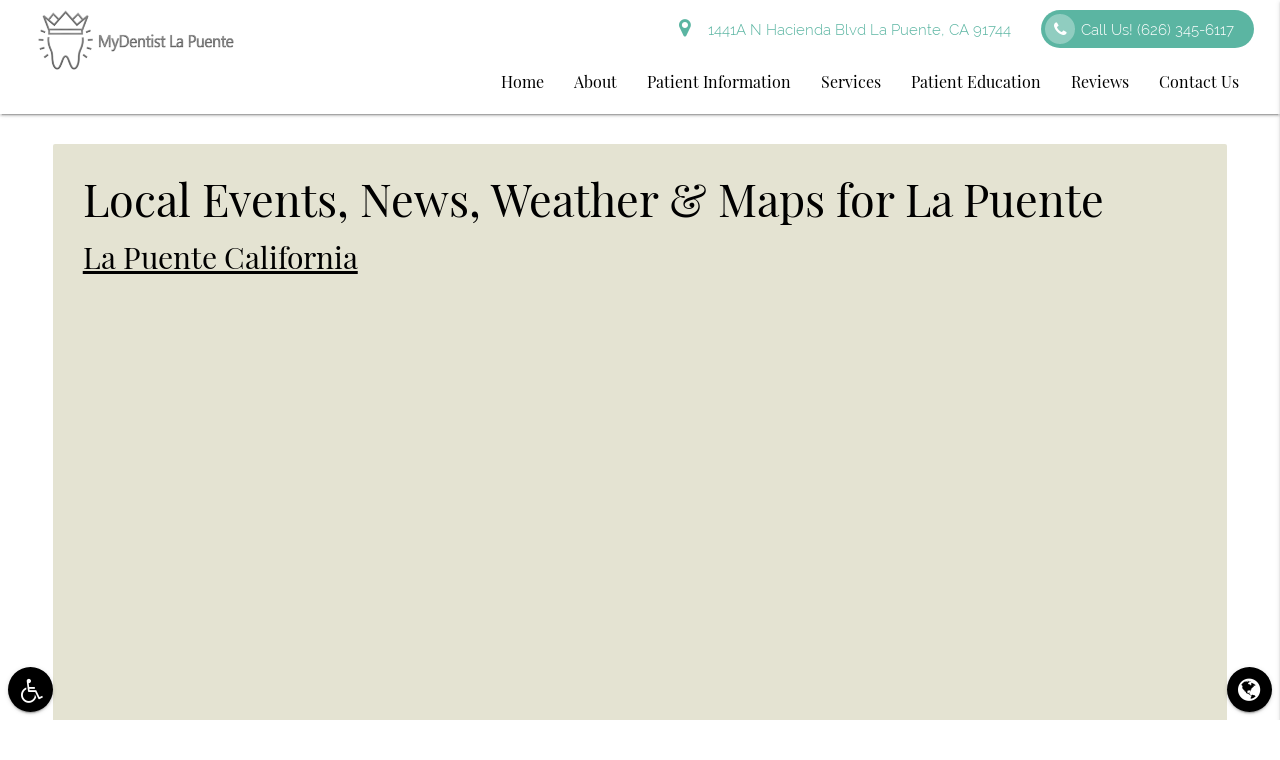

--- FILE ---
content_type: text/html; charset=utf-8
request_url: https://www.google.com/recaptcha/api2/anchor?ar=1&k=6LfqxPkfAAAAAD80cET0n4X9Du1XntKpVAVV1trM&co=aHR0cHM6Ly93d3cubXlkZW50aXN0bGFwdWVudGUuY29tOjQ0Mw..&hl=en&v=PoyoqOPhxBO7pBk68S4YbpHZ&size=invisible&anchor-ms=20000&execute-ms=30000&cb=muytfk97jtbo
body_size: 48740
content:
<!DOCTYPE HTML><html dir="ltr" lang="en"><head><meta http-equiv="Content-Type" content="text/html; charset=UTF-8">
<meta http-equiv="X-UA-Compatible" content="IE=edge">
<title>reCAPTCHA</title>
<style type="text/css">
/* cyrillic-ext */
@font-face {
  font-family: 'Roboto';
  font-style: normal;
  font-weight: 400;
  font-stretch: 100%;
  src: url(//fonts.gstatic.com/s/roboto/v48/KFO7CnqEu92Fr1ME7kSn66aGLdTylUAMa3GUBHMdazTgWw.woff2) format('woff2');
  unicode-range: U+0460-052F, U+1C80-1C8A, U+20B4, U+2DE0-2DFF, U+A640-A69F, U+FE2E-FE2F;
}
/* cyrillic */
@font-face {
  font-family: 'Roboto';
  font-style: normal;
  font-weight: 400;
  font-stretch: 100%;
  src: url(//fonts.gstatic.com/s/roboto/v48/KFO7CnqEu92Fr1ME7kSn66aGLdTylUAMa3iUBHMdazTgWw.woff2) format('woff2');
  unicode-range: U+0301, U+0400-045F, U+0490-0491, U+04B0-04B1, U+2116;
}
/* greek-ext */
@font-face {
  font-family: 'Roboto';
  font-style: normal;
  font-weight: 400;
  font-stretch: 100%;
  src: url(//fonts.gstatic.com/s/roboto/v48/KFO7CnqEu92Fr1ME7kSn66aGLdTylUAMa3CUBHMdazTgWw.woff2) format('woff2');
  unicode-range: U+1F00-1FFF;
}
/* greek */
@font-face {
  font-family: 'Roboto';
  font-style: normal;
  font-weight: 400;
  font-stretch: 100%;
  src: url(//fonts.gstatic.com/s/roboto/v48/KFO7CnqEu92Fr1ME7kSn66aGLdTylUAMa3-UBHMdazTgWw.woff2) format('woff2');
  unicode-range: U+0370-0377, U+037A-037F, U+0384-038A, U+038C, U+038E-03A1, U+03A3-03FF;
}
/* math */
@font-face {
  font-family: 'Roboto';
  font-style: normal;
  font-weight: 400;
  font-stretch: 100%;
  src: url(//fonts.gstatic.com/s/roboto/v48/KFO7CnqEu92Fr1ME7kSn66aGLdTylUAMawCUBHMdazTgWw.woff2) format('woff2');
  unicode-range: U+0302-0303, U+0305, U+0307-0308, U+0310, U+0312, U+0315, U+031A, U+0326-0327, U+032C, U+032F-0330, U+0332-0333, U+0338, U+033A, U+0346, U+034D, U+0391-03A1, U+03A3-03A9, U+03B1-03C9, U+03D1, U+03D5-03D6, U+03F0-03F1, U+03F4-03F5, U+2016-2017, U+2034-2038, U+203C, U+2040, U+2043, U+2047, U+2050, U+2057, U+205F, U+2070-2071, U+2074-208E, U+2090-209C, U+20D0-20DC, U+20E1, U+20E5-20EF, U+2100-2112, U+2114-2115, U+2117-2121, U+2123-214F, U+2190, U+2192, U+2194-21AE, U+21B0-21E5, U+21F1-21F2, U+21F4-2211, U+2213-2214, U+2216-22FF, U+2308-230B, U+2310, U+2319, U+231C-2321, U+2336-237A, U+237C, U+2395, U+239B-23B7, U+23D0, U+23DC-23E1, U+2474-2475, U+25AF, U+25B3, U+25B7, U+25BD, U+25C1, U+25CA, U+25CC, U+25FB, U+266D-266F, U+27C0-27FF, U+2900-2AFF, U+2B0E-2B11, U+2B30-2B4C, U+2BFE, U+3030, U+FF5B, U+FF5D, U+1D400-1D7FF, U+1EE00-1EEFF;
}
/* symbols */
@font-face {
  font-family: 'Roboto';
  font-style: normal;
  font-weight: 400;
  font-stretch: 100%;
  src: url(//fonts.gstatic.com/s/roboto/v48/KFO7CnqEu92Fr1ME7kSn66aGLdTylUAMaxKUBHMdazTgWw.woff2) format('woff2');
  unicode-range: U+0001-000C, U+000E-001F, U+007F-009F, U+20DD-20E0, U+20E2-20E4, U+2150-218F, U+2190, U+2192, U+2194-2199, U+21AF, U+21E6-21F0, U+21F3, U+2218-2219, U+2299, U+22C4-22C6, U+2300-243F, U+2440-244A, U+2460-24FF, U+25A0-27BF, U+2800-28FF, U+2921-2922, U+2981, U+29BF, U+29EB, U+2B00-2BFF, U+4DC0-4DFF, U+FFF9-FFFB, U+10140-1018E, U+10190-1019C, U+101A0, U+101D0-101FD, U+102E0-102FB, U+10E60-10E7E, U+1D2C0-1D2D3, U+1D2E0-1D37F, U+1F000-1F0FF, U+1F100-1F1AD, U+1F1E6-1F1FF, U+1F30D-1F30F, U+1F315, U+1F31C, U+1F31E, U+1F320-1F32C, U+1F336, U+1F378, U+1F37D, U+1F382, U+1F393-1F39F, U+1F3A7-1F3A8, U+1F3AC-1F3AF, U+1F3C2, U+1F3C4-1F3C6, U+1F3CA-1F3CE, U+1F3D4-1F3E0, U+1F3ED, U+1F3F1-1F3F3, U+1F3F5-1F3F7, U+1F408, U+1F415, U+1F41F, U+1F426, U+1F43F, U+1F441-1F442, U+1F444, U+1F446-1F449, U+1F44C-1F44E, U+1F453, U+1F46A, U+1F47D, U+1F4A3, U+1F4B0, U+1F4B3, U+1F4B9, U+1F4BB, U+1F4BF, U+1F4C8-1F4CB, U+1F4D6, U+1F4DA, U+1F4DF, U+1F4E3-1F4E6, U+1F4EA-1F4ED, U+1F4F7, U+1F4F9-1F4FB, U+1F4FD-1F4FE, U+1F503, U+1F507-1F50B, U+1F50D, U+1F512-1F513, U+1F53E-1F54A, U+1F54F-1F5FA, U+1F610, U+1F650-1F67F, U+1F687, U+1F68D, U+1F691, U+1F694, U+1F698, U+1F6AD, U+1F6B2, U+1F6B9-1F6BA, U+1F6BC, U+1F6C6-1F6CF, U+1F6D3-1F6D7, U+1F6E0-1F6EA, U+1F6F0-1F6F3, U+1F6F7-1F6FC, U+1F700-1F7FF, U+1F800-1F80B, U+1F810-1F847, U+1F850-1F859, U+1F860-1F887, U+1F890-1F8AD, U+1F8B0-1F8BB, U+1F8C0-1F8C1, U+1F900-1F90B, U+1F93B, U+1F946, U+1F984, U+1F996, U+1F9E9, U+1FA00-1FA6F, U+1FA70-1FA7C, U+1FA80-1FA89, U+1FA8F-1FAC6, U+1FACE-1FADC, U+1FADF-1FAE9, U+1FAF0-1FAF8, U+1FB00-1FBFF;
}
/* vietnamese */
@font-face {
  font-family: 'Roboto';
  font-style: normal;
  font-weight: 400;
  font-stretch: 100%;
  src: url(//fonts.gstatic.com/s/roboto/v48/KFO7CnqEu92Fr1ME7kSn66aGLdTylUAMa3OUBHMdazTgWw.woff2) format('woff2');
  unicode-range: U+0102-0103, U+0110-0111, U+0128-0129, U+0168-0169, U+01A0-01A1, U+01AF-01B0, U+0300-0301, U+0303-0304, U+0308-0309, U+0323, U+0329, U+1EA0-1EF9, U+20AB;
}
/* latin-ext */
@font-face {
  font-family: 'Roboto';
  font-style: normal;
  font-weight: 400;
  font-stretch: 100%;
  src: url(//fonts.gstatic.com/s/roboto/v48/KFO7CnqEu92Fr1ME7kSn66aGLdTylUAMa3KUBHMdazTgWw.woff2) format('woff2');
  unicode-range: U+0100-02BA, U+02BD-02C5, U+02C7-02CC, U+02CE-02D7, U+02DD-02FF, U+0304, U+0308, U+0329, U+1D00-1DBF, U+1E00-1E9F, U+1EF2-1EFF, U+2020, U+20A0-20AB, U+20AD-20C0, U+2113, U+2C60-2C7F, U+A720-A7FF;
}
/* latin */
@font-face {
  font-family: 'Roboto';
  font-style: normal;
  font-weight: 400;
  font-stretch: 100%;
  src: url(//fonts.gstatic.com/s/roboto/v48/KFO7CnqEu92Fr1ME7kSn66aGLdTylUAMa3yUBHMdazQ.woff2) format('woff2');
  unicode-range: U+0000-00FF, U+0131, U+0152-0153, U+02BB-02BC, U+02C6, U+02DA, U+02DC, U+0304, U+0308, U+0329, U+2000-206F, U+20AC, U+2122, U+2191, U+2193, U+2212, U+2215, U+FEFF, U+FFFD;
}
/* cyrillic-ext */
@font-face {
  font-family: 'Roboto';
  font-style: normal;
  font-weight: 500;
  font-stretch: 100%;
  src: url(//fonts.gstatic.com/s/roboto/v48/KFO7CnqEu92Fr1ME7kSn66aGLdTylUAMa3GUBHMdazTgWw.woff2) format('woff2');
  unicode-range: U+0460-052F, U+1C80-1C8A, U+20B4, U+2DE0-2DFF, U+A640-A69F, U+FE2E-FE2F;
}
/* cyrillic */
@font-face {
  font-family: 'Roboto';
  font-style: normal;
  font-weight: 500;
  font-stretch: 100%;
  src: url(//fonts.gstatic.com/s/roboto/v48/KFO7CnqEu92Fr1ME7kSn66aGLdTylUAMa3iUBHMdazTgWw.woff2) format('woff2');
  unicode-range: U+0301, U+0400-045F, U+0490-0491, U+04B0-04B1, U+2116;
}
/* greek-ext */
@font-face {
  font-family: 'Roboto';
  font-style: normal;
  font-weight: 500;
  font-stretch: 100%;
  src: url(//fonts.gstatic.com/s/roboto/v48/KFO7CnqEu92Fr1ME7kSn66aGLdTylUAMa3CUBHMdazTgWw.woff2) format('woff2');
  unicode-range: U+1F00-1FFF;
}
/* greek */
@font-face {
  font-family: 'Roboto';
  font-style: normal;
  font-weight: 500;
  font-stretch: 100%;
  src: url(//fonts.gstatic.com/s/roboto/v48/KFO7CnqEu92Fr1ME7kSn66aGLdTylUAMa3-UBHMdazTgWw.woff2) format('woff2');
  unicode-range: U+0370-0377, U+037A-037F, U+0384-038A, U+038C, U+038E-03A1, U+03A3-03FF;
}
/* math */
@font-face {
  font-family: 'Roboto';
  font-style: normal;
  font-weight: 500;
  font-stretch: 100%;
  src: url(//fonts.gstatic.com/s/roboto/v48/KFO7CnqEu92Fr1ME7kSn66aGLdTylUAMawCUBHMdazTgWw.woff2) format('woff2');
  unicode-range: U+0302-0303, U+0305, U+0307-0308, U+0310, U+0312, U+0315, U+031A, U+0326-0327, U+032C, U+032F-0330, U+0332-0333, U+0338, U+033A, U+0346, U+034D, U+0391-03A1, U+03A3-03A9, U+03B1-03C9, U+03D1, U+03D5-03D6, U+03F0-03F1, U+03F4-03F5, U+2016-2017, U+2034-2038, U+203C, U+2040, U+2043, U+2047, U+2050, U+2057, U+205F, U+2070-2071, U+2074-208E, U+2090-209C, U+20D0-20DC, U+20E1, U+20E5-20EF, U+2100-2112, U+2114-2115, U+2117-2121, U+2123-214F, U+2190, U+2192, U+2194-21AE, U+21B0-21E5, U+21F1-21F2, U+21F4-2211, U+2213-2214, U+2216-22FF, U+2308-230B, U+2310, U+2319, U+231C-2321, U+2336-237A, U+237C, U+2395, U+239B-23B7, U+23D0, U+23DC-23E1, U+2474-2475, U+25AF, U+25B3, U+25B7, U+25BD, U+25C1, U+25CA, U+25CC, U+25FB, U+266D-266F, U+27C0-27FF, U+2900-2AFF, U+2B0E-2B11, U+2B30-2B4C, U+2BFE, U+3030, U+FF5B, U+FF5D, U+1D400-1D7FF, U+1EE00-1EEFF;
}
/* symbols */
@font-face {
  font-family: 'Roboto';
  font-style: normal;
  font-weight: 500;
  font-stretch: 100%;
  src: url(//fonts.gstatic.com/s/roboto/v48/KFO7CnqEu92Fr1ME7kSn66aGLdTylUAMaxKUBHMdazTgWw.woff2) format('woff2');
  unicode-range: U+0001-000C, U+000E-001F, U+007F-009F, U+20DD-20E0, U+20E2-20E4, U+2150-218F, U+2190, U+2192, U+2194-2199, U+21AF, U+21E6-21F0, U+21F3, U+2218-2219, U+2299, U+22C4-22C6, U+2300-243F, U+2440-244A, U+2460-24FF, U+25A0-27BF, U+2800-28FF, U+2921-2922, U+2981, U+29BF, U+29EB, U+2B00-2BFF, U+4DC0-4DFF, U+FFF9-FFFB, U+10140-1018E, U+10190-1019C, U+101A0, U+101D0-101FD, U+102E0-102FB, U+10E60-10E7E, U+1D2C0-1D2D3, U+1D2E0-1D37F, U+1F000-1F0FF, U+1F100-1F1AD, U+1F1E6-1F1FF, U+1F30D-1F30F, U+1F315, U+1F31C, U+1F31E, U+1F320-1F32C, U+1F336, U+1F378, U+1F37D, U+1F382, U+1F393-1F39F, U+1F3A7-1F3A8, U+1F3AC-1F3AF, U+1F3C2, U+1F3C4-1F3C6, U+1F3CA-1F3CE, U+1F3D4-1F3E0, U+1F3ED, U+1F3F1-1F3F3, U+1F3F5-1F3F7, U+1F408, U+1F415, U+1F41F, U+1F426, U+1F43F, U+1F441-1F442, U+1F444, U+1F446-1F449, U+1F44C-1F44E, U+1F453, U+1F46A, U+1F47D, U+1F4A3, U+1F4B0, U+1F4B3, U+1F4B9, U+1F4BB, U+1F4BF, U+1F4C8-1F4CB, U+1F4D6, U+1F4DA, U+1F4DF, U+1F4E3-1F4E6, U+1F4EA-1F4ED, U+1F4F7, U+1F4F9-1F4FB, U+1F4FD-1F4FE, U+1F503, U+1F507-1F50B, U+1F50D, U+1F512-1F513, U+1F53E-1F54A, U+1F54F-1F5FA, U+1F610, U+1F650-1F67F, U+1F687, U+1F68D, U+1F691, U+1F694, U+1F698, U+1F6AD, U+1F6B2, U+1F6B9-1F6BA, U+1F6BC, U+1F6C6-1F6CF, U+1F6D3-1F6D7, U+1F6E0-1F6EA, U+1F6F0-1F6F3, U+1F6F7-1F6FC, U+1F700-1F7FF, U+1F800-1F80B, U+1F810-1F847, U+1F850-1F859, U+1F860-1F887, U+1F890-1F8AD, U+1F8B0-1F8BB, U+1F8C0-1F8C1, U+1F900-1F90B, U+1F93B, U+1F946, U+1F984, U+1F996, U+1F9E9, U+1FA00-1FA6F, U+1FA70-1FA7C, U+1FA80-1FA89, U+1FA8F-1FAC6, U+1FACE-1FADC, U+1FADF-1FAE9, U+1FAF0-1FAF8, U+1FB00-1FBFF;
}
/* vietnamese */
@font-face {
  font-family: 'Roboto';
  font-style: normal;
  font-weight: 500;
  font-stretch: 100%;
  src: url(//fonts.gstatic.com/s/roboto/v48/KFO7CnqEu92Fr1ME7kSn66aGLdTylUAMa3OUBHMdazTgWw.woff2) format('woff2');
  unicode-range: U+0102-0103, U+0110-0111, U+0128-0129, U+0168-0169, U+01A0-01A1, U+01AF-01B0, U+0300-0301, U+0303-0304, U+0308-0309, U+0323, U+0329, U+1EA0-1EF9, U+20AB;
}
/* latin-ext */
@font-face {
  font-family: 'Roboto';
  font-style: normal;
  font-weight: 500;
  font-stretch: 100%;
  src: url(//fonts.gstatic.com/s/roboto/v48/KFO7CnqEu92Fr1ME7kSn66aGLdTylUAMa3KUBHMdazTgWw.woff2) format('woff2');
  unicode-range: U+0100-02BA, U+02BD-02C5, U+02C7-02CC, U+02CE-02D7, U+02DD-02FF, U+0304, U+0308, U+0329, U+1D00-1DBF, U+1E00-1E9F, U+1EF2-1EFF, U+2020, U+20A0-20AB, U+20AD-20C0, U+2113, U+2C60-2C7F, U+A720-A7FF;
}
/* latin */
@font-face {
  font-family: 'Roboto';
  font-style: normal;
  font-weight: 500;
  font-stretch: 100%;
  src: url(//fonts.gstatic.com/s/roboto/v48/KFO7CnqEu92Fr1ME7kSn66aGLdTylUAMa3yUBHMdazQ.woff2) format('woff2');
  unicode-range: U+0000-00FF, U+0131, U+0152-0153, U+02BB-02BC, U+02C6, U+02DA, U+02DC, U+0304, U+0308, U+0329, U+2000-206F, U+20AC, U+2122, U+2191, U+2193, U+2212, U+2215, U+FEFF, U+FFFD;
}
/* cyrillic-ext */
@font-face {
  font-family: 'Roboto';
  font-style: normal;
  font-weight: 900;
  font-stretch: 100%;
  src: url(//fonts.gstatic.com/s/roboto/v48/KFO7CnqEu92Fr1ME7kSn66aGLdTylUAMa3GUBHMdazTgWw.woff2) format('woff2');
  unicode-range: U+0460-052F, U+1C80-1C8A, U+20B4, U+2DE0-2DFF, U+A640-A69F, U+FE2E-FE2F;
}
/* cyrillic */
@font-face {
  font-family: 'Roboto';
  font-style: normal;
  font-weight: 900;
  font-stretch: 100%;
  src: url(//fonts.gstatic.com/s/roboto/v48/KFO7CnqEu92Fr1ME7kSn66aGLdTylUAMa3iUBHMdazTgWw.woff2) format('woff2');
  unicode-range: U+0301, U+0400-045F, U+0490-0491, U+04B0-04B1, U+2116;
}
/* greek-ext */
@font-face {
  font-family: 'Roboto';
  font-style: normal;
  font-weight: 900;
  font-stretch: 100%;
  src: url(//fonts.gstatic.com/s/roboto/v48/KFO7CnqEu92Fr1ME7kSn66aGLdTylUAMa3CUBHMdazTgWw.woff2) format('woff2');
  unicode-range: U+1F00-1FFF;
}
/* greek */
@font-face {
  font-family: 'Roboto';
  font-style: normal;
  font-weight: 900;
  font-stretch: 100%;
  src: url(//fonts.gstatic.com/s/roboto/v48/KFO7CnqEu92Fr1ME7kSn66aGLdTylUAMa3-UBHMdazTgWw.woff2) format('woff2');
  unicode-range: U+0370-0377, U+037A-037F, U+0384-038A, U+038C, U+038E-03A1, U+03A3-03FF;
}
/* math */
@font-face {
  font-family: 'Roboto';
  font-style: normal;
  font-weight: 900;
  font-stretch: 100%;
  src: url(//fonts.gstatic.com/s/roboto/v48/KFO7CnqEu92Fr1ME7kSn66aGLdTylUAMawCUBHMdazTgWw.woff2) format('woff2');
  unicode-range: U+0302-0303, U+0305, U+0307-0308, U+0310, U+0312, U+0315, U+031A, U+0326-0327, U+032C, U+032F-0330, U+0332-0333, U+0338, U+033A, U+0346, U+034D, U+0391-03A1, U+03A3-03A9, U+03B1-03C9, U+03D1, U+03D5-03D6, U+03F0-03F1, U+03F4-03F5, U+2016-2017, U+2034-2038, U+203C, U+2040, U+2043, U+2047, U+2050, U+2057, U+205F, U+2070-2071, U+2074-208E, U+2090-209C, U+20D0-20DC, U+20E1, U+20E5-20EF, U+2100-2112, U+2114-2115, U+2117-2121, U+2123-214F, U+2190, U+2192, U+2194-21AE, U+21B0-21E5, U+21F1-21F2, U+21F4-2211, U+2213-2214, U+2216-22FF, U+2308-230B, U+2310, U+2319, U+231C-2321, U+2336-237A, U+237C, U+2395, U+239B-23B7, U+23D0, U+23DC-23E1, U+2474-2475, U+25AF, U+25B3, U+25B7, U+25BD, U+25C1, U+25CA, U+25CC, U+25FB, U+266D-266F, U+27C0-27FF, U+2900-2AFF, U+2B0E-2B11, U+2B30-2B4C, U+2BFE, U+3030, U+FF5B, U+FF5D, U+1D400-1D7FF, U+1EE00-1EEFF;
}
/* symbols */
@font-face {
  font-family: 'Roboto';
  font-style: normal;
  font-weight: 900;
  font-stretch: 100%;
  src: url(//fonts.gstatic.com/s/roboto/v48/KFO7CnqEu92Fr1ME7kSn66aGLdTylUAMaxKUBHMdazTgWw.woff2) format('woff2');
  unicode-range: U+0001-000C, U+000E-001F, U+007F-009F, U+20DD-20E0, U+20E2-20E4, U+2150-218F, U+2190, U+2192, U+2194-2199, U+21AF, U+21E6-21F0, U+21F3, U+2218-2219, U+2299, U+22C4-22C6, U+2300-243F, U+2440-244A, U+2460-24FF, U+25A0-27BF, U+2800-28FF, U+2921-2922, U+2981, U+29BF, U+29EB, U+2B00-2BFF, U+4DC0-4DFF, U+FFF9-FFFB, U+10140-1018E, U+10190-1019C, U+101A0, U+101D0-101FD, U+102E0-102FB, U+10E60-10E7E, U+1D2C0-1D2D3, U+1D2E0-1D37F, U+1F000-1F0FF, U+1F100-1F1AD, U+1F1E6-1F1FF, U+1F30D-1F30F, U+1F315, U+1F31C, U+1F31E, U+1F320-1F32C, U+1F336, U+1F378, U+1F37D, U+1F382, U+1F393-1F39F, U+1F3A7-1F3A8, U+1F3AC-1F3AF, U+1F3C2, U+1F3C4-1F3C6, U+1F3CA-1F3CE, U+1F3D4-1F3E0, U+1F3ED, U+1F3F1-1F3F3, U+1F3F5-1F3F7, U+1F408, U+1F415, U+1F41F, U+1F426, U+1F43F, U+1F441-1F442, U+1F444, U+1F446-1F449, U+1F44C-1F44E, U+1F453, U+1F46A, U+1F47D, U+1F4A3, U+1F4B0, U+1F4B3, U+1F4B9, U+1F4BB, U+1F4BF, U+1F4C8-1F4CB, U+1F4D6, U+1F4DA, U+1F4DF, U+1F4E3-1F4E6, U+1F4EA-1F4ED, U+1F4F7, U+1F4F9-1F4FB, U+1F4FD-1F4FE, U+1F503, U+1F507-1F50B, U+1F50D, U+1F512-1F513, U+1F53E-1F54A, U+1F54F-1F5FA, U+1F610, U+1F650-1F67F, U+1F687, U+1F68D, U+1F691, U+1F694, U+1F698, U+1F6AD, U+1F6B2, U+1F6B9-1F6BA, U+1F6BC, U+1F6C6-1F6CF, U+1F6D3-1F6D7, U+1F6E0-1F6EA, U+1F6F0-1F6F3, U+1F6F7-1F6FC, U+1F700-1F7FF, U+1F800-1F80B, U+1F810-1F847, U+1F850-1F859, U+1F860-1F887, U+1F890-1F8AD, U+1F8B0-1F8BB, U+1F8C0-1F8C1, U+1F900-1F90B, U+1F93B, U+1F946, U+1F984, U+1F996, U+1F9E9, U+1FA00-1FA6F, U+1FA70-1FA7C, U+1FA80-1FA89, U+1FA8F-1FAC6, U+1FACE-1FADC, U+1FADF-1FAE9, U+1FAF0-1FAF8, U+1FB00-1FBFF;
}
/* vietnamese */
@font-face {
  font-family: 'Roboto';
  font-style: normal;
  font-weight: 900;
  font-stretch: 100%;
  src: url(//fonts.gstatic.com/s/roboto/v48/KFO7CnqEu92Fr1ME7kSn66aGLdTylUAMa3OUBHMdazTgWw.woff2) format('woff2');
  unicode-range: U+0102-0103, U+0110-0111, U+0128-0129, U+0168-0169, U+01A0-01A1, U+01AF-01B0, U+0300-0301, U+0303-0304, U+0308-0309, U+0323, U+0329, U+1EA0-1EF9, U+20AB;
}
/* latin-ext */
@font-face {
  font-family: 'Roboto';
  font-style: normal;
  font-weight: 900;
  font-stretch: 100%;
  src: url(//fonts.gstatic.com/s/roboto/v48/KFO7CnqEu92Fr1ME7kSn66aGLdTylUAMa3KUBHMdazTgWw.woff2) format('woff2');
  unicode-range: U+0100-02BA, U+02BD-02C5, U+02C7-02CC, U+02CE-02D7, U+02DD-02FF, U+0304, U+0308, U+0329, U+1D00-1DBF, U+1E00-1E9F, U+1EF2-1EFF, U+2020, U+20A0-20AB, U+20AD-20C0, U+2113, U+2C60-2C7F, U+A720-A7FF;
}
/* latin */
@font-face {
  font-family: 'Roboto';
  font-style: normal;
  font-weight: 900;
  font-stretch: 100%;
  src: url(//fonts.gstatic.com/s/roboto/v48/KFO7CnqEu92Fr1ME7kSn66aGLdTylUAMa3yUBHMdazQ.woff2) format('woff2');
  unicode-range: U+0000-00FF, U+0131, U+0152-0153, U+02BB-02BC, U+02C6, U+02DA, U+02DC, U+0304, U+0308, U+0329, U+2000-206F, U+20AC, U+2122, U+2191, U+2193, U+2212, U+2215, U+FEFF, U+FFFD;
}

</style>
<link rel="stylesheet" type="text/css" href="https://www.gstatic.com/recaptcha/releases/PoyoqOPhxBO7pBk68S4YbpHZ/styles__ltr.css">
<script nonce="oEsu3qDVD2g6tkk7bTMijw" type="text/javascript">window['__recaptcha_api'] = 'https://www.google.com/recaptcha/api2/';</script>
<script type="text/javascript" src="https://www.gstatic.com/recaptcha/releases/PoyoqOPhxBO7pBk68S4YbpHZ/recaptcha__en.js" nonce="oEsu3qDVD2g6tkk7bTMijw">
      
    </script></head>
<body><div id="rc-anchor-alert" class="rc-anchor-alert"></div>
<input type="hidden" id="recaptcha-token" value="[base64]">
<script type="text/javascript" nonce="oEsu3qDVD2g6tkk7bTMijw">
      recaptcha.anchor.Main.init("[\x22ainput\x22,[\x22bgdata\x22,\x22\x22,\[base64]/[base64]/[base64]/[base64]/[base64]/[base64]/KGcoTywyNTMsTy5PKSxVRyhPLEMpKTpnKE8sMjUzLEMpLE8pKSxsKSksTykpfSxieT1mdW5jdGlvbihDLE8sdSxsKXtmb3IobD0odT1SKEMpLDApO08+MDtPLS0pbD1sPDw4fFooQyk7ZyhDLHUsbCl9LFVHPWZ1bmN0aW9uKEMsTyl7Qy5pLmxlbmd0aD4xMDQ/[base64]/[base64]/[base64]/[base64]/[base64]/[base64]/[base64]\\u003d\x22,\[base64]\\u003d\\u003d\x22,\x22wpLCiMKFw7zDhcOIwqvDt8Obw4PCo1BoYcKMwpwJezwFw5nDjh7DrcO7w4fDosOrbMOawrzCvMK2wrvCjQ5uwpM3f8OswrlmwqJyw4jDrMOxKkvCkVrCkDpIwpQyEcORwpvDmsKuY8Orw7fCusKAw75DKjXDgMKewq/CqMOdR0vDuFNXwojDviMqw4XCln/CsGNHcGVHQMOeDVl6VEPDmX7Cv8OBwr7ClcOWLE/Ci0HCgxMiXybCjMOMw7l4w7tBwr5Nwq5qYCTCimbDnsO7WcONKcKWQSApwpPCimkHw73CgGrCrsO6X8O4bQvCtMOBwr7Dr8K2w4oBw77CtsOSwrHCu0h/wrhODWrDg8Kcw4rCr8KQRAkYNykmwqkpQMK3wpNMK8O5wqrDocO3wobDmMKjw5Fjw67DtsO1w45xwrtkwqTCkwAvbcK/bWt6wrjDrsOqwqBHw4pTw6rDvTADecK9GMOvM1wuBVtqKkwvQwXClCPDowTCmsKawqchwqDDhsOhUFE3bStjwq1tLMOTwpfDtMO0wpxdY8KEw5YUZsOEwok6asOzMUDCmsKlVRTCqsO7E2s6GcOnw5B0eiBpMXLCosO6XkAuBiLCkWomw4PCpTN/wrPCiy/[base64]/[base64]/Dq8OfwpLCm8KpY8ODH8K5QMOMw7RDwolgw4l0w63CmcOmw6MwdcKTeXfCsx7CkgXDusK+wqbDvlzClsKUWApYeyHClx/Do8OSLsKQelfDoMKWFHQGcsOzRXTCgsKNPsOjw7tPWWo2w7rDr8KHwrPDsDMXwqzDtsK5HsKTB8K5exfDtlFZaj7Cn2XCiz3DtgY4wpVbGcOjw5FmP8OMPMKUWsOVwrRmDR/DnMODw614NMO7wrIcwq3CgD1bw6LDiQtrRHt3ISTCi8Kbw6lhwpvDhsO7w4RTw7/[base64]/CqmYcwqzCvMONKcKiCBM3wrzDjcKVenHDr8KoC3TDjXrDrC7DkXxsasOnLcKpcsKKw6JNw489woTCkMK9wp/CtynCocODwrgNw6/Dp17Dl0pyDwwEMGPCm8KPwqBSBsOjwqRuwq4FwqBUdMKlw4HCpcOrKhAuJsOTwpRewo/CvnlibcOwbn/DgsOxCMK3IsOAw65wwpMRXMO3Z8OmIsOKw53ClsKKw4jCgcK2GgjClcKqwrU7w4bDk3F6wqRVwpfCuEIIwrnCgzl/wqDDnsOOLgYnQcK3w4luOwzCt1nDgcKcwoY8wo3CoXjDrMKQwoM/eQlWwrgFw6DCncOtXMKowqjDqcK9w7Vlw5vCgsOfwocTKcKhwpoEw4zCjgUKEgE9w6DDk3t5w6vCjsK5KMO4wpBEAcOlXMO7wo4hwrjDv8Ouwo7Ckh/Cjy/DtyvDui3DhcOdcWbDiMOKw4ZjR0DCmgDCg3nDrRLDtAQjworCmsKmKHAbwo4sw7fDpMODw4UDPcO6YsOZw4QDwrF3esKhw4fCusKvw4EHWsO9WEXCpjPDk8KBalzCiTpeAcOXwpoRw5XCgsKCEgbCjhgINMKgKcK8ICUyw5I8NsOqFcOyT8OvwoV7wo5hZsO8w64/[base64]/Cg8ORwo8naMK9ScKof1M5w4h2w5YxY34eKMObcyjDkQvCgMOPVxLChTnDvXQkOMOUwpfCqcOyw6J0wrM/w7p+e8OueMKlZcKLwqcRUMK2wrM6NwrCu8K8dcKVwrfCvcOzM8KWf3nCrVxpw7VuUjfDniw6e8KRwq/[base64]/[base64]/P8OSQMOAwrPCscOrdMKrw74ZOsKSwrFgwpoWwrzDvcKmV8KPwrnDu8OsI8OVw4rDr8OOw7XDjErDqxFsw4pgC8Oew4bChcKpccOjw4zDg8OMekEYw7vDo8OKV8KpZ8KvwrUNSMOhP8KQw5kfVsKbWW1uwpnCjsKYLz5uEcKPwqHDuVJyUzLCosO/AcOUBl8BRzjDg8KLWh9Meh4pTsKWYhnDoMOqSsKDHMKBwqfCisOiSTLCsmJHw53DrMOdwprCo8ObWwvDmULDs8O9wpk5RB/[base64]/CgjYVwq/CpXYrZ8KKw4I6Y8K9QDopGTZhBMOlwpPDn8K2w6LChsOwacOBMTgBbMKNZl1Owo7DqsO3wp7CtcKiw55aw6tRdMKCwo3DvlrClTpKw5AJw7dLwoPDpE4+IVQ3wodbw6vCssK7a1QGdcO4w4ciAW1Yw7Nbw7AmMn0lwq/[base64]/DnElUw4zCsBMcQMOOFjswPMOQw6Fow4lSwpbDmMKTAHl4wr9yUcOWwq4Dw7XCg3HCnifCiiQcwo/CuHlPw6toE3LCtWLDm8O8DsOEQzgCeMKRVcOMMkPDih7CqcKVSxvDs8OGwr7CjiMWfsOFZcO3wrMdUsO8w4rCgiUfw4DCqMOAHRvDkTbCt8KRw63DtQbDhGUOS8KIGAPDizrClsOPw58ITcOCaD0aXsK6w4vCuxzDusKQKMO6w6rDlcKjwpw+QB/Cg1nCuw48w6NVwpzDpcKMw4fCm8Kcw7jDqFtwb8KSV1Q2KmLDgn06wrnDokrCiGLCpMO5wpJAw6wqFsKSVsOqTMK4w7dNTj7DtMKkwo9/X8OkHTzCn8K1wrrDksODezzCujIjRMKFw6fDhH/[base64]/w6fDmn/CrifCrypCw4XCp8KMB17CqHluKkrDq1bCh1Fdwo9qw6DCnsK4w73CqQ7Dv8K6w6jDqcODw4lqasOZB8O2TQ5SCm0dGcK7w4Vdwqd9wpgXw48ww7N8w58rw7TCj8OTATV4wq5sZFjDu8KXBcOQw4rCscKmHcOUFTjCnSDCjcK/[base64]/DrFxjw7fDkknCmEZwwq/DmcKYMQfDoFTDqsOeMWrClF/CucOydMO/dcKow5/DiMKywpVzw5nCpMOMIyzCjWPCsG/DghBvw5/Dg18pFHMWD8OyZsKvw6jDkcKKGsOZwpYYMMOEwo7Dn8KSw7nDvcK+wpnCnhLCpxDDsmdiJXTDsT3ChijCgMKjNMKwUWcNBFnCksO0I1PDscK9w6TDjsO+XiRuw6LClhbDl8K9wq1/w4JoVcKiAMKYM8KWLybCgVjCrMOeZ3NPw5AqwoBawr3CuXA9URQpRsO1wrJIP3TDmsK7f8K7GcKaw7Bqw4XDiQDCum3CoCPDu8KrLcKBCWl+KTxcSMOBF8O8FMKgEkIkw6LCmVvDjMOQY8KrwpbCgsOswqlBQcKiwp7CpC3CpsKNwq/Ckwlpwplww5nCuMKzw5bCuWbChQcjwp3Cm8Ksw6Q8wprDqiI4woTCsG5vNMOFLcO0w4VEw7Byw5zCmMOIAQtyw4JVw6/CgWHDg1nDiXnDgiYEw7F4cMKyZGfDpDADZnEGVMOXw4HClCAzw6TDs8Okw5DDumJZJHsRw6PDok3Dplo8IQNCQ8KCwoEUb8K0w5XDmhooKcOvwrvCscKMbMONC8OnwoBfLcOOPwkobsOIw6bCi8Khw7diw5c/QmjCtjrDr8OTw7HDpcOycD0kL3ciSWfDh0XCrjvDik58wq7CjCPCmhLCnMOcw7MmwoccE3haIsO+w7LDiDMowqHCvwpQwrnDpxI2w5sNw6xMw7QBwrTDusOAPMOGw4lbYyxqw43DnXrCl8KwSSpCwoXCog8yHsKPezQ/FA92McONwqTDvcKJZsKlwqbDgB7DjSPCmSwhw7PCnjvDjzfCusOPOnYkwrDCoTTDjCTCrMOzTG9qeMKwwq9RMQvCj8Kdw7jCnMKFLMOOwp03QC4/SQzCnyPCh8O8KMKxdibCmDxPVMKlwpBywqxXw7/Cu8OPwr3Dm8KbCcKeOUrDicOMw4nDvAd8wrQqeMKIw7tSfsOWMFbDkWXCvykcPMK7aHfDmcKzwrfDvTrDvjvChcKsS3R0wo/CnyTCnlnCqyJUEcKLSMOHfmvDkcK9woHDrMKJVArCo0s1IMOIFMO4w5Ryw6jDgcOHM8K6w4nCoiPCpBrCrW8Wc8KZVCkzw5vCsCpzZMO1wpbCinbDsw0ewoNewqEhKwvCqGjDiXfDpQXDt0HDkiPChMOAwogPw4pbw5zCkEF/wr9hwpfCn1PCi8K9w5jDv8OVQMOhw75lED4twr/DjsOkwoIHw4LCn8OMBCrCsB7CsGXCt8O1T8Ohw4ZywrJ4wpx1w58nw4QXw6TDl8KdcsOmwrHDhsKgVcKeFMKjdcK6I8O+worCp1kUw6wSwr8nwpvDlH3CvEjCoVbCm2HDug/CrAwqRR4nwpTCqzDDnsKNBW0FKi3CssO7fAHCs2XDrB7Co8K3w5nDtcKTJkjDuhQCwoMTw6BDwo5gwroNbcK/DVtUE1zCjMKIw4JVw74ULcOnwqtdw7jDgnnCt8KQccKdw4XDjsKpV8KGwpnCu8KDVsOdNcKDw4rCh8KYwpYFw5kJwo7Dt3M5w4/CrgrDtMKMwox9w6fCvcOhVlrCicOpLC3DiUPCpcKGDyrCjsOyw53Dt1stwoVIw79FOsKgD0kKYgAyw4xWwrrDmAsdT8OnVsK9dMO0w43ClsO8KCDCjMOQWcK0SMK3wpIbw7lbw6/[base64]/DimHDrMKEewXDqR3Dt8OcwqRPYGfDnUIfwpQ1w68ZDG7DlMOiw5lnJ1bCn8KmQDTDmnsWwrrCmBHCqU7DvSgpwr/DnzfCswY5LHx3w7rCsAzCgcK1XRN3OcOTI3DCn8ONw5PDpTfChcO5fWpKw6xRw4deUi3ChDzDk8OWw6Ymw6nCjDHDjQh/[base64]/DtsKDw7sbbMOWMWjDg8O6QEPCscO3w5F6bsKjBMKKU8KBLsKNwoh3wpLCnC5fwqNdw5vCgxNIwojCrHk7wobDrmIEKsObwrcqwqDDq37CpG0pwozCl8OZw7jCpcK4w5lrRi5wQB7CpDATCsKic0bCm8KGZTorfMO/wopCBHwtKsO0w77DtUXDt8OnVcKAfcKEMsOnw6xvZyJqRiU1Vh9pwqPDnmguDCVZw6Juw40iw67DkXl/fTtCB0jCnMKNw6gESTQwEcOPwqLDgiPDucOzGnzCuA12TmQMwozChlcvwpdkdxTCvcOCwobCsD7Chx/DqicEwrHDk8Knw7Riw5VaR2LCm8KJw4vDn8OGa8OOLcOhwqBqwo8vTgrDlcKewpjChjQPeHbCq8OgTcKBw5JuwovCjWZ8FMOTHMK3U0zCgRENEmXDvEjDoMOkwr5HZMKuQsK8w4BmKcK0L8O+w7nDrXXCjcO/[base64]/D2jCo8OBGMKPw5hPTsK7wqjCqcKDw4jCljXDnVRgJ2FJL2d8w63DuWoYZTbCmStqwpDCnMKhw5tUFcK8wrLDmlhyJcK6Q27ConfCoBgWworClMK5KiJHw5rCljTCvcOSNcOPw6YOwrczw5oNFcOdJ8K4w7LDlMK/[base64]/[base64]/w64lw7PDpsK6w6XCi8K2wr86wpZ6AwDDpcKNwpPCqmHCm8OldMKfw6TChMKyXMKWEsOiZCvDu8K5anXDhsKcL8OUaEHDrcOCNMOawol2AsKzw7HCo0B5wpk9bjk6wr/DsX/DvcONwqrDmsKtLABtw5DDhcOEwovCgH/CvjN4woRvV8OHSMOPwoTDjsK/[base64]/[base64]/CnsKONFXDimXDn8OXwp/CpsKffMKvw6rDugHCocO7w7xnwpgxTQ7Dmzk+wrxhw4gaLll2wp/CnsK2R8OIdg3DgmouwoTDiMO8w5zDu0hqw4LDv8K4dsKBWi9bVTnDoEA3eMKywonDvU4+HFphVy3DilHCsjxSwrUQE1rCo2nDpWlzAsOOw4fChVfDpsOIYXRgw6s6ZUN+wrvDnsOGw4d+w4Apw74cwrvCqC1ObXLCnBYDTcKZQcKNwrzDoDnCvj/CpCMDZsKpwrwrMT7ClcKGwrjCrADCrMO6w5nDvHx1OAbDlkLDncKww6Nvw4fCqDVBwprDvkcNw5rDgA4ebcKDW8KJC8K0wrdpw5zDkMOfb3jDpDHDuSzCi07DkV/[base64]/[base64]/DjMKdwqhBXnhIwqjCoz7Cv8KOBEB8woXDh8Ktw5cubENSw6jCmkHCi8KRw443RMOkH8KwwpTDqGTCrcOewodFwpw0AcOpw58JTMKLw4DCqsKYwpDCkmrCgcKfwqBCwo4XwqRVcsOQwoxZwr/[base64]/DtsOhUkzCrsKjMsKHG8O9w5LDrARrCsKtwrHDs8K6OMOgwokww5vCiDYiwpwab8KkwpnCk8OqHcKDRWPCrEwTaGBRQT7DmzvCicKsPk8ewrnCiX1wwqHCsMKtw7jCv8OeM0/CqAjDgA7DqHVRNMOBIzEgwqrCt8OFDcOHRXgOS8K4w5E/w6jDvsOuecKGTErDuTPCr8KiN8OqMMK4w5kIw5zCnzMmX8Klw60Qwp5jwohZw5cDw585wobDjsKrck3Di2JeShTCj1PDgzk0Wz89wow1wrTDjcObwq40YsKyN2sgPsOQSMOqVcKjwo9Swrx/fMOwAmtUwp3Dj8OnwpzDhThSBVrCpBxlCsKfcmXCs1HDqFjChMK6YcOKw7PCocOPGcOPSV3CrsOiwrhnw4g0O8O7wqPDjCDCq8KrSClTw4o9wonCiBDDkgvCpmAZwrcXHDvCqMK+wrLDpsKuEsOpwrTClzXDswRYSz/CjQoCUEJGwr/CkcKEK8Knwqkdw7/Cml/CgMKCH0jCn8OOwonCumhyw5d7woHCl0HDt8OnwocpwqMuCC/CigvDhMKcw6cQw7zChMKbwo7ChMKcLigdwoLDmjJkJU/[base64]/Cond0YWzDtE0WasOFw4fDrcO6wosccsKlFcKNQ8Kjw6DChiZAPMOdw5fCr1rDncOQSCUvwrnDtCIvG8OJRGvCmcKGw6hrwqFwwoLDpj9Pw6XDlcOnw7bDnkV1wrfDoMObAXpsw5bCvcOQesKewopxUxRlw7kGwq/[base64]/CmMK9GGDDqzfDg8Kxwo9lwocwZDzChMKjLDp8aWw/ExjDq0Vxw6XDrcOiO8KedcKYXB4Dw64JwrbCtsO9wplaNMOPwqxQWcOgw5cWw6cAIxcbw6vClsOKwpnCpMKmYsOXw7oSwoXDjsKvwq99wqwtwrTDt34zdVzDoMK5WcOhw6t+UsKXfsOuZi/DrsOwNAsOworCksKhRcKfFSHDozLCsMKVacOoEsOXdsOqwo8uw5HDk0xWw5Q6UcO2w77DmMO1eiJnw5LCo8OlWsK4S2wBwphEcsOIwrpyIMKJb8OAwrorwrnCsXs8fsKFKsKJaV7DoMO3c8Ouw4zClA8fAHlrEmYXXT46w4PCiAIkMsKUw5LDt8OHwpDDtMKJQcK/wqPCsMOMwoPDqgBGKsKkTxzDo8Opw7o2w6PDtMOqNsKndzvDkFLCqFR8wr7CgsK7w5kWFzB0LcOjB1PCr8OewqXDtmFMasOGVjnDn3JEwr3Cu8KackLDvnNVwpPCjC7CshF9A2fCiRUeOQACDcKSw7fDsBHDiMKKUmRbwq9/w4bDpE06HsOeM13DkjsCw7rCvk85WsOxw53CtwxmXBXCt8K2eDYHfCjCvD5ewr1ww6M1flAYw6E7KsOzc8KmHBsSEl1sw4zDusKzVmjDvi0aYgLCmFNBasKjDcKZw65qclp1w64Mw4HCnjTCq8KTwrFcRH/DnsKkfGjCmCQqw7kuCzlmET1Uwq7DmMOTw4DChcKWw5TDv2rChRhkGcOlwqVHYMK9EF/ClUtyw5rCtsK/[base64]/CqXvCnsORRsKXZsOowrXDkMO9VlxtbArDiGQOKMO+K8KHZ3ghQWYVwpJcwrjCisKaTWYpHcKxw7HDncOYAsO7wprCksKVHBnDkANQwpUSDXgxw6Mvw7/CvMO+NcKBDywLacOEwrUSRgR1QznCksKbw7VJwpPDlijDu1YoLCIjwp5OwqbCscOnw4M9w5bCgk/CpMKkIMOlw5PCi8OQVjDCpAPDnMK0w68JQi1Ew5t/wocsw5nCmV7CrBwTf8KHKBFhwqvCnA/CrcK0IMOjCcKqKsKew7HDlMKbw6Y4TCxPw4nCtcO3w6rDkMKkw6ELY8KWTsOpw7F9w5/CgX7CusOCw4bCgELCsw14NRDDgcKcw40VwpbDgEfCisO6ecKNMMK/[base64]/Dlz0Ww5xcHsKhUcKYfk3Ct8KFwrkPLcKAXxFvUcK2wpcow7vCnEPDocOAw5YnNn4Tw50ycXQVw5ERfsOvKmbDgcKuYXfCncKVScKIPgHCoV/CpcOnwqbCjsKyAzxbw7JCwplFOkZ6FcO8HsKswo/CucO9L0HDjMOIwpQpw5wuw5UfwrjDqsKacMKMwpnDsWvDgnrDi8KdJcK7Yy07w67DtcKRwo7CkglGwr7Cp8Ozw4gQDcOzPcOZPcOiYAFwecOGw4XCl3UtYcOYZW41UBfCsGnDr8O0THRxw4DCuHB+wqBINzTDmS5Xw4rDuwTDrgs1QnBdw5HCokJ0ZcOIwpciwq/[base64]/Di8OdKEjCtcOOGMKqOcOtwrVkwpxqbsKMw4PCtMOTYcO7LSrCn0fCiMKzwrUXwqRTw5dxwp/CgFLDqE3CoSDCtxfDmsONCMOcwr/CtcOAwpvDtsOnw7bDqxEsAcO2WVLCrQYNw67Dr0Ffw5E/NhLDpj3CpFjCn8OFZcOyA8OuTsOaSEdWEFNowq1fDsOAw77CqCIGw60uw7TDg8K6YsKTw7hXw5HDk07CqDgeVCLCkGvDtiozw5I5w5tKEHbChsKiw5jClcKSw4oBw6zCpcOtw6pawr8RTcOkCsO/GcK+WcKqw6LCvMKWw5/[base64]/DsMOPIMOwwrctwoLCq0vDoMK8Y8OOV8OEURnDu0xMw7gJc8OCwrLCuFRdwqcAc8K/DhPCp8Oqw4J9wpbCgm8cw5LCukAgw5/DriZXwokWw49bDHPCpsOjJsOWw64gw7fCtMK/w4nClWXDm8Ktd8K5w7TDh8K2ZMKlwqDCsXTDrsOwPGHDuHAgcsOQwqLCg8KEcAp/w6Idwpo0OWoqf8OBwoDDksKlwpnCmm7CpcOIw7xPPgfCgsK2VcKDwpnChCkRwrrCksKuwoQuWsOMwoVLLMK8OyLCr8ODLR/Dh03ClSzDlBrDocOpw7Azw6rDg1NoThxdw7fDgUzDk057NRw7B8OWTsKOQXLDj8OvM3AzU2LDlF3DtMOgw6oNwrbDsMKjwqkrw58zw7jCvwTDqcKeY0rCmg7Dr0xNw5DDpMKdwrhoR8KzwpPCgU8WwqTCoMKmwoMYw7/CpWVpK8O7RyXDt8OVOsOQw6Qiw68bJVPCu8KuIjvCikFGwrEaSMO1woXDkybCgcKLwrdWw5vDn0QuwpELw5rDlTTDjn7DicKvw7vCpwPDpsKHwoPCr8OPwq4ww6rDjC9/X1Bqw7hLX8KKPsK8dsOvwpJ1FA3CjnrDky/Co8KTJm/CsMKiwrrCiw0dw6/[base64]/[base64]/[base64]/Du8K8w5ZGdsO3CTgywpBaw4bDiMKCVCtoCB8bw6N7woEHworCp3XCsMKMwq1yIsK4wqfDnlfCnDnDn8KmZCbDkzFlJTLDvMK4Xwt8VwXDpMKAZjU9FMOfw7RTRcOPwq/Cg0vDnUt6wqZnB0o9wpUBeCDCsifCn3HDucOLw6zDgR4ZK3DCl1INw5nCgcKaa0pEOm3Ct0gFd8Orwo/Cu0LDtxnCh8OtwpjDgR3CrFPCssOuwojDkMKOa8OAw7xFEmsdAF7Ci1/Cn01cw5bDv8OhegB8PMOIwpbCtG3CliBywp7DjkFZfsK3LVnDni3CvcK6DcODPTvDrcO/bsOZHcKEw4XDpg4UBAzDn0gbwoR5wqnDg8KPRsK9KcK1F8O4w6/Di8O9w5Blw4shw6DDvEjCuS4IZGtqw4I2w5XCrk5gQH5tdHpJw7Y9XXsOFcOJwqzDngLCiF9WD8K5w4knw6owwqvCucOywp00d0rDgMOpVE3Cj3xQwqRuwojDnMK/JsK3w7sqwpXCoV19JMO9w4XDvT/DrAfDhsK6w7JNw6diCQxgw7zCucOnw7XCkiUpw5HDg8KXw7Jkc0ZqwpPDlxrCpX12w6TDjRvCkh93w7HDribCpWALw7bCgTDDksOzMcO4W8K4wrPDjiDCusOQIMKKVWkSwpXDsG/Dn8O0wrXDmMKLWsO0wo3Dh1VjDMKTw6vDkcKtd8OJw5DCg8OYQsKlwpdnw6ZSMS1decKMPcKLwpMowqNhwpA9V0UUNmnDuSPDtcK3wqgJw7NJwqLCtmJ5CCzCiBgFZcOTU3c1WMOsGcOTwqXCh8ONw4LDmXUATMOXwqjDjcO1fy/[base64]/[base64]/Dvkcuwr7CmWwZRCYwKMOaBBpxw6HDtjzCkMKdJMK+wpnCtDpKwoBjJVIpYX/CgMOMw7cFwoDDl8KTZAhLP8KQTF3CukbDisKmXW1REFbCocKkExJqdxYOw6Ybw4TDljjCk8OHB8O6RVDDssOJa3DDoMKuOjcNw7/CvlrDjMOjw47Dp8KtwpZrw7vDiMOTcSzDn1XDm18DwoItwpXCnjJrw7DChSXDijpFw4zDphAYK8OIw6HCkTjCgidCwrl8w6fCisKNwol9SlVKDcKPWsK5GMOawpNIw4PCo8Osw5leJFwuP8KfWVUzCSMrwrzDim7Dqg9LbBhmw4zCgAh8w4zCkWtuw4/Dnh/[base64]/DrMKDwqHDn8KFw5fDklrChmTDkcOeUMKXw6PDhcK/BcKywrHCn1dGw7YnLcKewoxTwrV1w5fCj8KfNsO3wqVEwpJYTQnDjMKqwoDCi0ddwrXDv8KVTcOOwrIRw57DkizDkMKtw7jCrsKmckHDsD/CjMKkw7s6wqbDpcKmwq5Xw6wPDWfDv1TCkkTCt8OVNMKyw6cqMg3Ds8Ovwo9/GzjDhMKgw6TDmAPCvcONw4fDg8OfKFl0UcOKCgbCsMKAw54kMsKrw7xgwp87wqXCnsOtEFHCtsKzUAIPQMKTw4xzPQ5jMADCuX3ChWcvwr5QwqNpB10CBMOawqNUMHzCoSHDqnASw6Fcfy/Cl8OhCBbDvsKnVlTCs8Ouwq9IClYVUQx5XRvCmMK0w5nCuELCksOySMOdw74GwrIAaMO8wo9SwpHCnsKEPcKvw7FMwq9/esKmJMOiw5MqLcK4NsO8wpcJwqgpUCl7W0o+dMKPwo3CiTXCjXkyLTvDusKNwrbDr8O1wqzDs8OQLD4JwpMXP8OyMB3Dn8OCw4lhw4PCmcODU8OXw5TCsSUGwpnCpsKywrp7BU82wrDCuMKUQSpbHkLDssOEwr/[base64]/[base64]/TVrCgsK/w6gxEMONWC5LwrAgwrIkwpVFw6TCuXfCvcKIBx0tTsObZ8Ouf8OHVXZOw7/[base64]/CtMKnc8OSCgdOwpbCgFXDvA0JS0TCnX/CisOPwqPCqcOzZWBowrjDgMOqX2PCqMKgw69rw4BkQ8KLF8KMDcKIwoN9e8Oaw5crw4fCnWEOF3ZmUsO6w79JasOnfRMKDnM/ecKuacO/wo8cw5gowpZdasO9OMKINsOsW3HCny1bw4NFw5XCqMONRhVNbsO/wpE3N3XDuHLCuATDmTtnAgbDrz4Le8OhIcKTa33CoMKVwrfDjUnCosOkw55eVCsMwrpIw5bDvGdtw67Ch1MtYGfDtcKVP2dOwodxwqgIw5rCgg1ewqHDkMKlPiEbBy5Hw7UbwqTDhg8yQcOxUiIyw47Cs8OOeMOaO3HCtsOoBsKTwp/[base64]/[base64]/Dj8KBfsOOw6hPw6V1wqHDlnbDv8O5LcOKWnIXwqlNw6siTFcywrlmw4DCsDIYw6paUsOiwpzDl8O6wr5nTcOgVRNDwrp2UsOcw43ClCfDvj5+KENaw6cHwr3DmcO4w5fDl8KCwqfDocK3dcO7w6HDoHc2B8K/[base64]/IcOkWULCjFxXQTTCtyLCikJFIMOKd0tBw73DqFbDrMOfwpdfw7dBw5fCmcOnw559M3DDrsOFw7fDr2XDtMKFRcKtw47DlFrCtk7DtcOGw7XDr2V/[base64]/CisKVV0/CqwcFw4HCkMOHw75Ww7Rkw69nEcK4w4tgw6jDkGrDilImeTJIwrTCq8KOYsOxYsOsSMONwqfDsVjChEjCrMKReV0EVn/DqG9Ra8KrO0QTWsOYMsOxYQ9YNjMoacK/[base64]/CqWx/wpNDwrbDik0SwpvCr2/[base64]/LsOvIcOswokQw7DCjG1xbBUuw4LCuMOQAsOGf3Faw7vDkcKNwofChcORwoUZwr/Dm8OLKcOgw6DChcOgdwQZw4fCikzDgGHDvhLCqxjDqVDCpVxYbGtFw5NPwqLDrhF/wonCisKrwpzDkcOqw6E4wqMVHMOrwrYHMg4zw5ghZ8O9wqg/w44eKSMDwpcUJgDCusOTZC4Pw7LCoxzDsMKAw5LCoMKfwp/[base64]/[base64]/DoGkNMsOlGsOtwpjDnFZmMVjDjsK7RXnCpC5/csObw5PClcODXk/DjXLCmcKlNsOzXUXDtMOYdcOhwr7Dp15uwpvCp8OiSsK/YMOVwoLCnChcST/CjgvCuRgow60hw6/Dp8KaPsKQOMKvwplXeV19wqnDt8KswqfCoMK4wo0KKkdeAMOodMO3wodnLFBTwp8kw6XDvsO+wo07woLDh1R4wqzCqUkZw6vDtcORIyPCgMKtwoUWw4HCoirCsCTCisK5w59Gw47Cl1DCicOaw64lacOVfVbDksK/[base64]/[base64]/CuEjDkDrCjMKyAGvCuCrCiQnCrT8+wqIrwoQzw6PCiyQnwrvDonNRwqTCphLCjRfDhyrDhMOYwp8swr3Do8KZHzPCoXXDhAZEDCbDocOewrDDosOTGMKZw5IcwpnDgx4Qw5/[base64]/[base64]/w6HDhXDCu8KRwocWwrd9ZcK3w7zDtcOvw5hLwoHCpsK6w77DrjPCp2XChkHCj8OKw4/DixTDlMOSwoHDicOOe3Ubw6l+w6FAacOHYg3DlMKDZSrDscOhCETCglzDhMOgAsOCRGwWw5DClhoow6oiwrEBwofCmBfDmMKWNsO7w5tWYCQQb8OtY8KqPEjCkGRvw4dHZ3Eyw5jDqsKmZFLDvXHCk8K/XFbDnMOOMktvHMKYw7TCrzpcw7jCmsKEw5nCvn0AfcOTS0swYwUEw5wvTFheUsKrw49SNUdgTWnDusKtw6rCnsKpw6VlXSsgwoDDjRnCmATDosOawqI4SsOWH3J9w4BeJ8KUwp0hHsOAw40LwpvDmHjDgMOwAsOaWsK5HcKLccKATMOFwrE+LA/[base64]/EMO4w7VNEXzCrgd5ZV4sw4HDmMOzwrrDmEDDrQ1QIsKBA1Uawp/DtWNkwqLDiSPCr20zwpPCrjQxUBHDk1tFwoLDonXCl8KewqYsDsKUwpdnJiTDoGDCuX9AacKcw5ope8ORIQk+HhtUKBTCoUJHa8O2KsO7woUOJk8gwrAmw4jClVJCTMOgVsKyOBfDliFoUsObw4rDnsOCNMOPwoV7w5PCsBNLYwgsMcO1YAHCpcO/wokeF8ORw7gCIFhgwoPDu8O7w7/[base64]/CocOYIcKUw7QAw5MpwrrCu8K3XgN1AnLCjWI8wojDkCovw53Dm8Opb8KAJDzDmMOLfFPDk2cuWWDDt8Kew5EXN8KowqApwrswwqp/w63DssKqR8OVwrM2w50qQ8ObfMKDw6rCv8KfDm5Mw4nChXMzRk1+EMKBbiNQw6HDoVnCujhhV8KET8K/biDCum/DjsOFw6/CocO8w7wOGVvCsBVFw4dBbC9WD8KYZhxoIk3DjypvaBRTY35hQX4KLDLDlB0PeMK2w65Nw7HCosO/FcOcwqQsw6ZgUyHCl8OVwplNEF/DoTI0wpDDq8KEUMOdwqxZV8KBwp/DssKxw7vDvSTDh8KOw6BKMxfDisK5e8KBM8KseztaCx1QLR/CpMKTw4XCmhDDtsKHw6l1f8OBwp1CPcKZe8OqF8OnAXzDojLDrMKcMkvDp8K3AmpjUMK+CihHR8OYMy/DvMKZw6EJwpfCpsK5wro+wpAqwpfDuF3DpnzCgMKoFcKALEjCrcK8CFvCtsKfNMOtwrk/w5tGeXM9w4Y/IULCo8Ktw5HCp38awqx8TsK5YMOWc8Kow4wmUwIuw7bCicKPK8KGw5PCl8KDWUdYUMKew5rDoMOIw4HCvMKYTF/Cp8O8wqzDsEXDmnTDiyk5DBPDqsOyw5MBX8O/wqFAd8OmGcOVwrIcE0/Chw7Dj1nDimTDjcO5WwnDmhwww7HDri/[base64]/[base64]/ChgnCqB5Ew7XDnsKSUMK4w5HCosK8w53CukHDkS4AP8O6NWjCiEjDu0YrIMKTDx8Yw7thNC5pDsKGw5bCncKaIsKHw6/DpgcRw7UYw7/Ckw/Cq8KZwrRGwo7CuE/DjSfCi2UtS8K9fG7CkFPDlxfCvcOkw60Sw6PCkcOAFRnDtn9sw6BEBcOfQhXDlS8VGDfDhcKCAEtSwoE1w6V9wqJSwpJmRcO1E8OKw41AwpECKMOyasO5wpMEw4/DqlpFwqFuwp3DgsKhwqDCmwghw6DCrMO6P8K6w4nCo8Obw4ZgUHMZE8OQQMOLOxIBwqw8CcKuwo3DohE4LUfCl8KqwoR4NsK2UlvDqcOQOBhowpRbw77DjUbCpgpXLjbCmcKjb8KqwoUHZiRzGSYCT8Kzw6t7OcOCL8KlYD9Yw5LDt8KAwo4sLHzCrD/CjcKyLDN7HcKrMQfDmSbCqGZtETgIw6/[base64]/DukPCn8OkK8OBw7gVw7DDj8ODw4/DmSDCo3DDvGI+ZsK0wpgBwqAowpBvXMKHBMOVwp3Dn8Ksby/CqQLDpsO3w7/DtXPCs8Kqwqpjwodnw74hwp9GXMO1fUPDlcOWeRIKGsKnw7gFQwJuwpxzwpbDgjJmS8Oew7Etwp0sH8O3d8Kxw43DtMKebkPCuQHCpwPDgsOAHsO3wpkNEn3Cnz/CosOIw4bClcKOw6LCu0bCi8ONw4fDo8KSwqrDscOER8KOOmgcKSHChcOHw5rCtz5/XjZiOcKfAUU1w6vDuT/Dm8OHwp3DrsOnw7vDuSvDiA8Xw4bCjh3Dq2Qjw6TCssKbd8KMw5fCjcOrw4BMwoh8w4jCtmYuw49Xw7RSesKEwo3Dj8OgN8KRwpHCjkjCvMKtworCtcKAd3rCjsOZw6wyw6Nrw6sMw4kbw6LDj1fCisKKw5/DmcK8w4HDhcOLwrVnwrjClxXDl3cTwq7DqjbChMOPBQVhYgbDvhnChnMXC1Fmw4fCvsKvw7zDtsKLDMOFAhwEw6t/w5Bsw7LDscKKw7NDCsOxT0gjK8ORw4cdw5Z8RSt3w68beMOJw7wrwqTCnsKCwrIsw4LDjsOnfMKIBsKeXMOiw7HDs8ORw7ofMw5TU2dET8KGw6LCpsKLwoLCpsOdw61swo9JOWYLUx7Csiskw6cKH8KwwobCnzPCnMK/Wi7DksKiwovClMOXFsO/w5zCsMONwqzDrH/DjUwGwoDCjMOwwp8kw4cYw7zCssKmw4B+e8KeHsOOFsKWw6/Dr1MUZHMQw7HCnzs2woTCrcOZw4ZpKcO7w4hLw4TCpcKtwpNfwoA0OiB/KMKVw4tfwqtpYHrDisKvCzISw4w+MmbClMOBw5JlWcKvwoDDkmcTwpJvwq3CqhDDr31Nw5rDnlkcJkIrIV90G8Kvw78Qwo4TVcOswqIAwqpqRSPCucKIw5p3w5xZK8Ofwp7DhholwqXDvTnDrghTJk8Fw64SaMKTBsKlw5crwqwYNcKMw6PDs1XCgTLCosKpw4DCucO/[base64]/Dt2sjw7LDuxvDs8Kpa2fChHIrGcOnHsOowqrCpDcmfsKyJ8Oxw4dXbMOcZQJpfz/CkUIrwp3DucKsw4g6wpw5FHlgIB3Ci0DDnsKVw40gfkhzwqrDuT3Ds19mSQ8Bb8OXwrBQETNoGsOmw4fDv8OeWcKEw7pgEmcaFMO/w5V0HMK1w6rDgsODI8KxHi1YwobDrXHDlMOHIzrCisOlCGwzw4rDrWDDv2nCvH0xwr9Pwo4iw4Frwr7DtAjCinDDllV0wqYbw4gqwpLDmMK3wrXDgMONJH/CvsOVTzZcw51Lwpw4woRew6dWL39jwpLDisO1w5XDjsKZwoFvZ1NhwoBBX1rCvsO+wrfCssKDwqAkw6cXD2V3CDR4O1NLw5xswpnCh8K6wqrCugjDmMKcwrjDnWdBw4Bvw69awoLDlQLDr8KEw6fCmsOIw4/CukcZasK5SsKxwodQZcKXwrXDkcKdOMOJF8K4wqTCpCQhw59qwqLDkcOFdsKyS2/CqcKGwpoUwq7Ch8Onw6HDpyURw5XCjsKjw652wojDhUk1wqEqXsOOwqrDksK5Jh3DvMOowrRnX8KsIcOzwoDDnGHDhDsowoTDkWVZw7h5EsKjwqoaCcKVMsOKHG9Ewp1ub8OvaMKzE8KtUMKcKcOSYFBLwoVVw4fCiMOaw6/DnsOnAcO3EsKpSsKzw6bDogcDAsOOYsKCEsO3wqEZw7HDmFTChCN+wrBzdC/DnFleaWnCrcKGw58MwoIRCsOmZcKxw5XCscKSKHPCr8OydsOqbycBKcOwaCVZCsO2w68vw7bDhA/DkhbDsR5dFl4WcMKqwrzDsMKdJlvCp8K1J8KJSsO3wqLDnUwwbC5GwojDvMOQwpdkw4TDllLCuQTDgAIawqbDqTzDkSTChRodw7EeeGx0wpDCnGvCqMOtw5vDpnTDucOKEsOONsK4w5Eoe28dw4lewqwwaR/DtHvCpwHDkRfCnh/CusKpBMOLw4l4wpjDlx3DuMKGwpsuwqrDsMO6U3QMUMKaKsKMw4Bewowzw5JlMU/Dr0LDj8Oue1/CqsOicxZDw6N8NcK/wrV4wo19UBNLw4DDgQPDrhjCo8OaBMO9CGfDmGlbWsKfwr3CiMOtwrTCpBBoIzDDhmPCiMKiw7PDkz3DqR/Co8KbYjzCtzfDs3PDlzDDrE/DosKAwqk9UcK8L03CgyxsODDDn8Ocw5wEwqs1aMO3wpBYwp/Cm8OFw6oBwpLDhMOGw4TCp3zDtygtwqDDuHPCswEFblpsUnMEwp1SbsO5wr9swrhowprDiijDqWpCHSh6wo3Cj8OVIlkbwofDtcKew4HCq8OYAWzCtcKBbRfCoTHDvEPDt8Ohw5DClSNtwqk2dhVaO8K+J3fDo3wiG0DChsKUw4nDssOifyjDr8OUw48NBcOCw7/[base64]/CvsOGJAxywpLCjgfCrTopdsKbf0p1ZR4VNMK1W3hqJ8KFdMOTQx3DksOQaHnDmcKwwolVSmXCocKow63DuhLCtGvCpytYw5vCksO3NMKfAsO/TGHDm8KMPcOjwr/DgR/ChTMZwrrCvMKawpjCnUvDhVrDgMO8L8OBORMWasKZw5PDo8ODwpMvw5zCvMOnJ8Onw6N1wpEZaRLDjMKrw5VjbANrwpJwHDTCjBzChSnCmhVUw5lXesKzwrrCuDZxwr4uHSDDswPCt8KdQHxHw6NQQsOwwq9pXMK9w70CAkzCvkrDuihywqvDqsKIw5g9w5N/eF7CrcOOw67DtAEUwqjCly/Ds8OFDEANw7xbIsOMw69YTsOua8KlQsKfwpPDocO5wpda\x22],null,[\x22conf\x22,null,\x226LfqxPkfAAAAAD80cET0n4X9Du1XntKpVAVV1trM\x22,0,null,null,null,0,[21,125,63,73,95,87,41,43,42,83,102,105,109,121],[1017145,217],0,null,null,null,null,0,null,0,null,700,1,null,0,\[base64]/76lBhnEnQkZnOKMAhmv8xEZ\x22,0,0,null,null,1,null,0,1,null,null,null,0],\x22https://www.mydentistlapuente.com:443\x22,null,[3,1,1],null,null,null,1,3600,[\x22https://www.google.com/intl/en/policies/privacy/\x22,\x22https://www.google.com/intl/en/policies/terms/\x22],\x22yiDFEEUMmzpwpCQBatlctUcUDkQ2IXW4MkAOOvCYi7I\\u003d\x22,1,0,null,1,1769154866633,0,0,[10,25,217],null,[153,118,234],\x22RC-cO7B0BpF9YDVIw\x22,null,null,null,null,null,\x220dAFcWeA5O3dmV1PvEsMvv-lZYF1OS9VXxSxZ99jijNDmxhAkUgrqD1K9dG58aECkK5vZBTicLNrX_m4iXEiA892dIM_61Jw5l-w\x22,1769237666818]");
    </script></body></html>

--- FILE ---
content_type: text/css
request_url: https://www.mydentistlapuente.com/wp-content/themes/mydentistlapuente-dg14180-child-theme/style.css?ver=9fbdff6fe65ba29a95615ae672e9a1a0
body_size: -571
content:
/*
 Theme Name:   MyDentist La Puente Theme
 Description:  A DoctorGenius Framework Child Theme
 Template:     doctorgenius-framework
 Version:      2.2.4
*/


--- FILE ---
content_type: text/css
request_url: https://www.mydentistlapuente.com/wp-content/cache/minify/62c99.css
body_size: 2804
content:
.wpcf7 .screen-reader-response{position:absolute;overflow:hidden;clip:rect(1px, 1px, 1px, 1px);clip-path:inset(50%);height:1px;width:1px;margin:-1px;padding:0;border:0;word-wrap:normal !important}.wpcf7 form .wpcf7-response-output{margin:2em 0.5em 1em;padding:0.2em 1em;border:2px solid #00a0d2}.wpcf7 form.init .wpcf7-response-output, .wpcf7 form.resetting .wpcf7-response-output, .wpcf7 form.submitting .wpcf7-response-output{display:none}.wpcf7 form.sent .wpcf7-response-output{border-color:#46b450}.wpcf7 form.failed .wpcf7-response-output, .wpcf7 form.aborted .wpcf7-response-output{border-color:#dc3232}.wpcf7 form.spam .wpcf7-response-output{border-color:#f56e28}.wpcf7 form.invalid .wpcf7-response-output, .wpcf7 form.unaccepted .wpcf7-response-output, .wpcf7 form.payment-required .wpcf7-response-output{border-color:#ffb900}.wpcf7-form-control-wrap{position:relative}.wpcf7-not-valid-tip{color:#dc3232;font-size:1em;font-weight:normal;display:block}.use-floating-validation-tip .wpcf7-not-valid-tip{position:relative;top:-2ex;left:1em;z-index:100;border:1px solid #dc3232;background:#fff;padding: .2em .8em;width:24em}.wpcf7-list-item{display:inline-block;margin:0 0 0 1em}.wpcf7-list-item-label::before,.wpcf7-list-item-label::after{content:" "}.wpcf7-spinner{visibility:hidden;display:inline-block;background-color:#23282d;opacity:0.75;width:24px;height:24px;border:none;border-radius:100%;padding:0;margin:0 24px;position:relative}form.submitting .wpcf7-spinner{visibility:visible}.wpcf7-spinner::before{content:'';position:absolute;background-color:#fbfbfc;top:4px;left:4px;width:6px;height:6px;border:none;border-radius:100%;transform-origin:8px 8px;animation-name:spin;animation-duration:1000ms;animation-timing-function:linear;animation-iteration-count:infinite}@media (prefers-reduced-motion: reduce){.wpcf7-spinner::before{animation-name:blink;animation-duration:2000ms}}@keyframes spin{from{transform:rotate(0deg)}to{transform:rotate(360deg)}}@keyframes blink{from{opacity:0}50%{opacity:1}to{opacity:0}}.wpcf7 [inert]{opacity:0.5}.wpcf7 input[type="file"]{cursor:pointer}.wpcf7 input[type="file"]:disabled{cursor:default}.wpcf7 .wpcf7-submit:disabled{cursor:not-allowed}.wpcf7 input[type="url"], .wpcf7 input[type="email"], .wpcf7 input[type="tel"]{direction:ltr}.wpcf7-reflection>output{display:list-item;list-style:none}.wpcf7-reflection>output[hidden]{display:none}.infographic-bg{background:#5bb5a2}.info-styling{border-color:#5bb5a2 !important}.bg-body,.bg-white{background:#fff;color:black}.bg-body-complement,.bg-mute{background:#ccc;color:black}.bg-body .text-contrast, .bg-body-complement .text-contrast, .bg-body .divider-dotted, .bg-white .text-contrast, .bg-mute .text-contrast, .bg-white .divider-dotted{color:#000}.bg-body a.TLBC, .bg-white a.TLBC, .bg-body-complement a.TLBC, .bg-mute a.TLBC{background-image:linear-gradient(to right, black 100%, transparent 100%);color:inherit}.bg-body .text-contrast a.TLBC, .bg-white .text-contrast a.TLBC, .bg-body-complement .text-contrast a.TLBC, .bg-mute .text-contrast a.TLBC{background-image:linear-gradient(to right, #dedede 100%, transparent 100%);color:inherit}.bg-nav{background:#fff;color:black}.bg-nav-complement{background:#f7f7f7;color:black}.bg-nav .text-contrast, .bg-nav .divider-dotted{color:white}.bg-primary, .bg-primary .text-default{background:#e4e3d2;color:black}.bg-primary-complement, .bg-primary-complement .text-default{background:#d1cfb2;color:black}.btn-primary,.btn-primary>a,.btn-primary>span>a{background:#e4e3d2;color:black}.bg-primary .text-contrast, .bg-primary .divider-dotted{color:#000}.bg-primary a.TLBC, .bg-primary-complement a.TLBC{background-image:linear-gradient(to right, black 100%, transparent 100%);color:inherit}.bg-primary .text-contrast a.TLBC, .bg-primary-complement .text-contrast a.TLBC{background-image:linear-gradient(to right, #000 100%, transparent 100%);color:inherit}.bg-secondary{background:#9cb299;color:black;border-color:#9cb299}.bg-secondary-complement{background:#b8c8b6;color:black}.btn-secondary,.btn-secondary>a,.btn-secondary>span>a{background:#9cb299;color:black}.bg-secondary .text-contrast, .bg-secondary .divider-dotted{color:#fff}.bg-secondary a.TLBC, .bg-secondary-complement a.TLBC{background-image:linear-gradient(to right, black 100%, transparent 100%);color:inherit}.bg-secondary .text-contrast a.TLBC, .bg-secondary-complement .text-contrast a.TLBC{background-image:linear-gradient(to right, #fff 100%, transparent 100%);color:inherit}.bg-tertiary{background:#5bb5a2;color:#FFF}.bg-tertiary-complement{background:#90cdc0;color:#FFF}.btn-tertiary,.btn-tertiary>a,.btn-tertiary>span>a{background:#5bb5a2;color:#FFF}.bg-tertiary .text-contrast, .bg-tertiary .divider-dotted{color:#fff}.bg-tertiary a.TLBC, .bg-tertiary-complement a.TLBC{background-image:linear-gradient(to right, #FFF 100%, transparent 100%);color:inherit}.bg-tertiary .text-contrast a.TLBC, .bg-tertiary-complement .text-contrast a.TLBC{background-image:linear-gradient(to right, #fff 100%, transparent 100%);color:inherit}.btn-transparent{background:transparent;color:#5bb5a2}.btn-transparent.active,.btn-transparent.active:hover{background:#5bb5a2;color:#FFF}.bg-form .text-default{color:black}.bg-nav{background-image:none;background-clip:initial;background-color:#fff;background-origin:initial;background-position:center center;background-repeat:repeat;-webkit-background-size:cover;background-size:initial;background-attachment:initial}.wp-pg-tmplt-home .main-section, .page-template-page-home-php .main-section, .wp-pg-tmplt-about section.horizontal-format + section.inner-block, .page-template-page-about-php section.horizontal-format + section.inner-block, .wp-pg-tmplt-archive-post .inner-block, .page-template-archive-post-php .inner-block, .wp-pg-tmplt-contact section.bg-body, .page-template-page-contact-php section.bg-body, .wp-pg-tmplt-patient-info .inner-block-services.bg-body, .page-template-page-patientinfo-php .inner-block-services.bg-body, .wp-pg-tmplt-empty .services-page .main-service-content.bg-mute, .wp-pg-tmplt-empty .services-page .service-body, .page-template-page-empty-php .services-page .service-body, .wp-pst-single section.blog-post, .single-post section.blog-post, .wp-pst-template-archive-locations .inner-block, .post-type-archive-locations .inner-block, .wp-pg-single-locations .single-location-wrapper, .single-locations .single-location-wrapper, .wp-pg-tmplt-404 .inner-block, .error404 .inner-block, .wp-pg-tmplt-smile-gallery section.inner-block, .page-template-page-smilegallery section.inner-block, .wp-pg-tmplt-special-offers section.inner-block, .page-template-page-offers-php section.inner-block, .wp-pg-tmplt-testimonials section.inner-block, .page-template-page-testimonials-php section.inner-block{background-image:none;background-clip:initial;background-color:#fff;background-origin:initial;background-position:center center;background-repeat:repeat;-webkit-background-size:cover;background-size:initial;background-attachment:initial}footer.bg-body{background-image:none;background-clip:initial;background-color:#fff;background-origin:initial;background-position:center center;background-repeat:repeat;-webkit-background-size:cover;background-size:initial;background-attachment:initial}.wp-pg-tmplt-patient-info .inner-block-services.bg-body .intro-col.bg-body, .page-template-page-patientinfo-php .inner-block-services.bg-body .intro-col.bg-body, .wp-pg-tmplt-empty .services-page .breadcrumbs, .page-template-page-empty-php .services-page .breadcrumbs, .wp-pg-tmplt-404 .inner-block .row.bg-body, .error404 .inner-block .row.bg-body, .wp-pg-tmplt-404 [class*=-main-area], .error404 [class*=-main-area], .wp-pst-single .main-content-area, .single-post .main-content-area{background:transparent}a:not(.text-contrast):not(.btn):not(.btn-tertiary):not(.btn-transparent):not(.btn-floating):not(.breadcrumb):not(.edit-link):not(.TLBC),input[type=submit].waves-button-input{color:inherit;background:transparent}.btn-floating, .btn-floating i{color:#fff}.btn-primary:hover{background:#d1cfb2}.btn-secondary:hover{background:#b8c8b6}.btn-tertiary:hover{background:#90cdc0}.btn-transparent:hover{background:#f7f7f7}.dropdown-content:not(.dropdown-main-nav) li:hover, .dropdown-content:not(.dropdown-main-nav) ul.active li, .dropdown-content:not(.dropdown-main-nav) li.selected, .dropdown-content:not(.dropdown-main-nav) li:hover a{background-color:#90cdc0}figure.effect-sadie figcaption:before{background:-webkit-linear-gradient(top, rgba(91, 181, 162, 0) 0%, rgba(91, 181, 162, 0.8) 75%);background:linear-gradient(to bottom, rgba(91, 181, 162, 0) 0%, rgba(91, 181, 162, 0.8) 75%)}#SubFooter .fa:hover{color:#5bb5a2}.bg-nav{background-color:#fff}nav .main-nav .main-menu-item:hover, nav .multi-location-nav:hover:not(.active){background:#f7f7f7}nav ul.main-nav .dropdown-main-nav, nav ul.main-nav .dropdown-main-nav .sub-menu-item{background:#5bb5a2;color:#FFF}nav ul.main-nav > li > a:before, nav .dropdown-main-nav li a:before, nav ul.side-nav li>a:before{background-color:#90cdc0}nav.small .top-nav-wrapper{background:#f7f7f7}#menu-primary-navigation::-webkit-scrollbar-thumb{background:#f7f7f7}#menu-primary-navigation::-webkit-scrollbar-thumb:hover{background:#eaeaea}nav .button-collapse{color:#e4e3d2}nav .button-collapse:hover{color:#9cb299}nav .side-nav li{border-color:#f7f7f7}.bg-form{background-color:#d1cfb2}.input-field label{color:rgba(158, 158, 158, 0.9)}input.active label{color:#fff}input:not([type]),input[type=text],input[type=password],input[type=email],input[type=url],input[type=time],input[type=date],input[type=datetime],input[type=datetime-local],input[type=tel],input[type=number],input[type=search],textarea.materialize-textarea{background-color:#fff}.input-field input{color:#000}.input-field input::-webkit-input-placeholder, .input-field input:-moz-placeholder, .input-field input::-moz-placeholder, .input-field input:-ms-input-placeholder{color:rgba(125, 125, 125, 0.55) !important;opacity:1}.input-field select, .location-selector select{color:#000}input:not([type]):focus:not([readonly])+label,input[type=text]:focus:not([readonly])+label,input[type=password]:focus:not([readonly])+label,input[type=email]:focus:not([readonly])+label,input[type=url]:focus:not([readonly])+label,input[type=time]:focus:not([readonly])+label,input[type=date]:focus:not([readonly])+label,input[type=datetime]:focus:not([readonly])+label,input[type=datetime-local]:focus:not([readonly])+label,input[type=tel]:focus:not([readonly])+label,input[type=number]:focus:not([readonly])+label,input[type=search]:focus:not([readonly])+label,textarea.materialize-textarea:focus:not([readonly])+label{color:#f7f7f7}input:not([type]):focus:not([readonly]),input[type=text]:focus:not([readonly]),input[type=password]:focus:not([readonly]),input[type=email]:focus:not([readonly]),input[type=url]:focus:not([readonly]),input[type=time]:focus:not([readonly]),input[type=date]:focus:not([readonly]),input[type=datetime]:focus:not([readonly]),input[type=datetime-local]:focus:not([readonly]),input[type=tel]:focus:not([readonly]),input[type=number]:focus:not([readonly]),input[type=search]:focus:not([readonly]),textarea.materialize-textarea:focus:not([readonly]),select:focus:not([readonly]){border-bottom:1px solid #5bb5a2;box-shadow:0 1px 0 0 #5bb5a2}.sticky-footer{-webkit-box-shadow:0 -2px 18px -4px rgba(76, 76, 76, 0.37);-moz-box-shadow:0 -2px 18px -4px rgba(76, 76, 76, 0.37);box-shadow:0 -2px 18px -4px rgba(76, 76, 76, 0.37)}.contact .box-wrap-first, .contact .box-wrap, .contact .box-wrap-last,.contact{border-color:#d1cfb2}.divider{background:transparent}.divider-solid{color:inherit}.reviews-callout .speech-bubble:after{border-top-color:#d1cfb2}.index-testimonial .speech-bubble:after{border-top-color:#9cb299}#home-slider.slider .indicator-item{background:#e4e3d2}#home-slider.slider .indicator-item.active{background:#5bb5a2}.profile-wrap,.border-left{border-color:#f7f7f7 !important}.profile-container .image-wrapper.border-thin-primary .image-border{border:3px solid #e4e3d2}.profile-container .image-wrapper.border-thin-secondary .image-border{border:3px solid #9cb299}.profile-container .image-wrapper.border-thin-tertiary .image-border{border:3px solid #5bb5a2}.profile-container .image-wrapper.border-box-shadow-primary .image-border{box-shadow:5px 5px 5px rgba(228, 227, 210, 0.75)}.location-info-panel a.btn-location{border-color:inherit;color:inherit}.location-info-panel a.btn-location:hover{background-color:#b8c8b6;box-shadow:none}.testimonials-wrap:before{border-color:#ccc transparent}#testimonials-page-slider.slick-slider li.slick-active button:before{color:#5bb5a2}.multi-category .location-image{background:#f7f7f7}.inner-block-services .service-wrapper img{border-color:#5bb5a2}.wp-pg-tmplt-page .inner-intro.bg-white h1 span, .wp-pg-tmplt-page .inner-intro.bg-white h1 a span, .wp-pg-tmplt-empty .inner-intro.bg-white h1 span, .wp-pg-tmplt-empty .inner-intro.bg-white h1 a span, .page-template-page .inner-intro.bg-white h1 span, .page-template-page .inner-intro.bg-white h1 a span, .page-template-empty .inner-intro.bg-white h1 span, .page-template-empty .inner-intro.bg-white h1 a span{color:#5bb5a2}.wp-pg-tmplt-page .inner-intro.bg-mute h1 span, .wp-pg-tmplt-empty .inner-intro.bg-mute h1 span, .page-template-page .inner-intro.bg-mute h1 span, .page-template-empty .inner-intro.bg-mute h1 span{color:#5bb5a2}.wp-pg-tmplt-page .inner-intro.bg-tertiary h1 span, .wp-pg-tmplt-empty .inner-intro.bg-tertiary h1 span, .page-template-page .inner-intro.bg-tertiary h1 span, .page-template-empty .inner-intro.bg-tertiary h1 span{color:#fff}.wp-pg-tmplt-page .inner-intro.bg-secondary h1 span, .wp-pg-tmplt-empty .inner-intro.bg-secondary h1 span, .page-template-page .inner-intro.bg-secondary h1 span, .page-template-empty .inner-intro.bg-secondary h1 span{color:#fff}.wp-pg-tmplt-page .inner-intro.bg-primary h1 span, .wp-pg-tmplt-empty .inner-intro.bg-primary h1 span, .page-template-page .inner-intro.bg-primary h1 span, .page-template-empty .inner-intro.bg-primary h1 span{color:#000}.wp-pg-tmplt-page .inner-intro.bg-body h1 span, .wp-pg-tmplt-empty .inner-intro.bg-body h1 span, .page-template-page .inner-intro.bg-body h1 span, .page-template-empty .inner-intro.bg-body h1 span{color:#dedede}.breadcrumb{color:inherit;opacity:0.85}.breadcrumb:last-child{color:#5bb5a2}.breadcrumb:hover{color:#5bb5a2}.breadcrumb:hover:before,.breadcrumb:before{color:black}@media only screen and (max-width: 992px){nav.large .nav-wrapper .top-nav-wrapper{background:#f7f7f7}nav.large .nav-wrapper li.phone{color:#fff}nav.large a.multi-phone i{border-right-color:#fff}}@media only screen and (min-width: 769px) and (max-width: 992px){.border-left{border-left-color:#f7f7f7}.profile-wrap{border-right-color:#f7f7f7}}@media only screen and (max-width: 768px){.team .profile-image img{border-color:#f7f7f7}}@media only screen and (max-width: 601px){.profile-wrap{border-top-color:#f7f7f7}}.bg-primary-body-text{color:black !important}.bg-secondary-body-text{color:black !important}.bg-tertiary-body-text{color:#FFF !important}.bg-white-body-text{color:black !important}.bg-mute-body-text{color:black !important}.text-default{color:inherit}.text-primary{color:#e4e3d2 !important}.text-secondary{color:#9cb299 !important}.text-tertiary{color:#5bb5a2 !important}.text-white{color:#fff !important}.text-black{color:#000 !important}.text-mute{color:#f7f7f7 !important}.edit-link{background:transparent;color:inherit}.edit-link a{color:inherit}